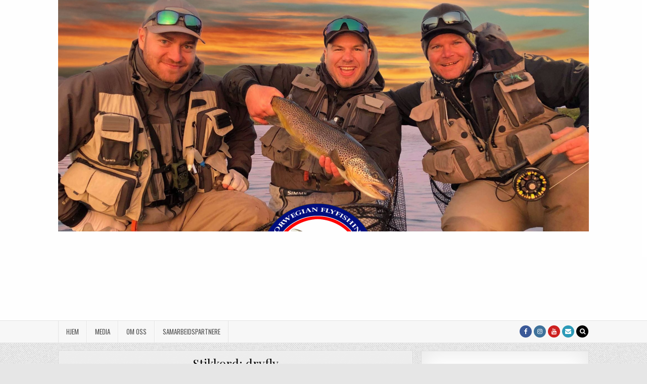

--- FILE ---
content_type: text/html; charset=UTF-8
request_url: https://www.secretriver.no/tag/dryfly
body_size: 17579
content:
<!DOCTYPE html>
<html lang="nb-NO">
<head>
<meta charset="UTF-8">
<meta name="viewport" content="width=device-width, initial-scale=1, maximum-scale=1">
<link rel="profile" href="http://gmpg.org/xfn/11">
<link rel="pingback" href="https://www.secretriver.no/xmlrpc.php">
<title>dryfly &#8211; Secretriver.no</title>
<meta name='robots' content='max-image-preview:large' />
<link rel='dns-prefetch' href='//fonts.googleapis.com' />
<link rel="alternate" type="application/rss+xml" title="Secretriver.no &raquo; strøm" href="https://www.secretriver.no/feed" />
<link rel="alternate" type="application/rss+xml" title="Secretriver.no &raquo; kommentarstrøm" href="https://www.secretriver.no/comments/feed" />
<link rel="alternate" type="application/rss+xml" title="Secretriver.no &raquo; dryfly stikkord-strøm" href="https://www.secretriver.no/tag/dryfly/feed" />
<style id='wp-img-auto-sizes-contain-inline-css' type='text/css'>
img:is([sizes=auto i],[sizes^="auto," i]){contain-intrinsic-size:3000px 1500px}
/*# sourceURL=wp-img-auto-sizes-contain-inline-css */
</style>
<style id='wp-emoji-styles-inline-css' type='text/css'>

	img.wp-smiley, img.emoji {
		display: inline !important;
		border: none !important;
		box-shadow: none !important;
		height: 1em !important;
		width: 1em !important;
		margin: 0 0.07em !important;
		vertical-align: -0.1em !important;
		background: none !important;
		padding: 0 !important;
	}
/*# sourceURL=wp-emoji-styles-inline-css */
</style>
<style id='wp-block-library-inline-css' type='text/css'>
:root{--wp-block-synced-color:#7a00df;--wp-block-synced-color--rgb:122,0,223;--wp-bound-block-color:var(--wp-block-synced-color);--wp-editor-canvas-background:#ddd;--wp-admin-theme-color:#007cba;--wp-admin-theme-color--rgb:0,124,186;--wp-admin-theme-color-darker-10:#006ba1;--wp-admin-theme-color-darker-10--rgb:0,107,160.5;--wp-admin-theme-color-darker-20:#005a87;--wp-admin-theme-color-darker-20--rgb:0,90,135;--wp-admin-border-width-focus:2px}@media (min-resolution:192dpi){:root{--wp-admin-border-width-focus:1.5px}}.wp-element-button{cursor:pointer}:root .has-very-light-gray-background-color{background-color:#eee}:root .has-very-dark-gray-background-color{background-color:#313131}:root .has-very-light-gray-color{color:#eee}:root .has-very-dark-gray-color{color:#313131}:root .has-vivid-green-cyan-to-vivid-cyan-blue-gradient-background{background:linear-gradient(135deg,#00d084,#0693e3)}:root .has-purple-crush-gradient-background{background:linear-gradient(135deg,#34e2e4,#4721fb 50%,#ab1dfe)}:root .has-hazy-dawn-gradient-background{background:linear-gradient(135deg,#faaca8,#dad0ec)}:root .has-subdued-olive-gradient-background{background:linear-gradient(135deg,#fafae1,#67a671)}:root .has-atomic-cream-gradient-background{background:linear-gradient(135deg,#fdd79a,#004a59)}:root .has-nightshade-gradient-background{background:linear-gradient(135deg,#330968,#31cdcf)}:root .has-midnight-gradient-background{background:linear-gradient(135deg,#020381,#2874fc)}:root{--wp--preset--font-size--normal:16px;--wp--preset--font-size--huge:42px}.has-regular-font-size{font-size:1em}.has-larger-font-size{font-size:2.625em}.has-normal-font-size{font-size:var(--wp--preset--font-size--normal)}.has-huge-font-size{font-size:var(--wp--preset--font-size--huge)}.has-text-align-center{text-align:center}.has-text-align-left{text-align:left}.has-text-align-right{text-align:right}.has-fit-text{white-space:nowrap!important}#end-resizable-editor-section{display:none}.aligncenter{clear:both}.items-justified-left{justify-content:flex-start}.items-justified-center{justify-content:center}.items-justified-right{justify-content:flex-end}.items-justified-space-between{justify-content:space-between}.screen-reader-text{border:0;clip-path:inset(50%);height:1px;margin:-1px;overflow:hidden;padding:0;position:absolute;width:1px;word-wrap:normal!important}.screen-reader-text:focus{background-color:#ddd;clip-path:none;color:#444;display:block;font-size:1em;height:auto;left:5px;line-height:normal;padding:15px 23px 14px;text-decoration:none;top:5px;width:auto;z-index:100000}html :where(.has-border-color){border-style:solid}html :where([style*=border-top-color]){border-top-style:solid}html :where([style*=border-right-color]){border-right-style:solid}html :where([style*=border-bottom-color]){border-bottom-style:solid}html :where([style*=border-left-color]){border-left-style:solid}html :where([style*=border-width]){border-style:solid}html :where([style*=border-top-width]){border-top-style:solid}html :where([style*=border-right-width]){border-right-style:solid}html :where([style*=border-bottom-width]){border-bottom-style:solid}html :where([style*=border-left-width]){border-left-style:solid}html :where(img[class*=wp-image-]){height:auto;max-width:100%}:where(figure){margin:0 0 1em}html :where(.is-position-sticky){--wp-admin--admin-bar--position-offset:var(--wp-admin--admin-bar--height,0px)}@media screen and (max-width:600px){html :where(.is-position-sticky){--wp-admin--admin-bar--position-offset:0px}}

/*# sourceURL=wp-block-library-inline-css */
</style><style id='wp-block-archives-inline-css' type='text/css'>
.wp-block-archives{box-sizing:border-box}.wp-block-archives-dropdown label{display:block}
/*# sourceURL=https://www.secretriver.no/wp-includes/blocks/archives/style.min.css */
</style>
<style id='wp-block-paragraph-inline-css' type='text/css'>
.is-small-text{font-size:.875em}.is-regular-text{font-size:1em}.is-large-text{font-size:2.25em}.is-larger-text{font-size:3em}.has-drop-cap:not(:focus):first-letter{float:left;font-size:8.4em;font-style:normal;font-weight:100;line-height:.68;margin:.05em .1em 0 0;text-transform:uppercase}body.rtl .has-drop-cap:not(:focus):first-letter{float:none;margin-left:.1em}p.has-drop-cap.has-background{overflow:hidden}:root :where(p.has-background){padding:1.25em 2.375em}:where(p.has-text-color:not(.has-link-color)) a{color:inherit}p.has-text-align-left[style*="writing-mode:vertical-lr"],p.has-text-align-right[style*="writing-mode:vertical-rl"]{rotate:180deg}
/*# sourceURL=https://www.secretriver.no/wp-includes/blocks/paragraph/style.min.css */
</style>
<style id='global-styles-inline-css' type='text/css'>
:root{--wp--preset--aspect-ratio--square: 1;--wp--preset--aspect-ratio--4-3: 4/3;--wp--preset--aspect-ratio--3-4: 3/4;--wp--preset--aspect-ratio--3-2: 3/2;--wp--preset--aspect-ratio--2-3: 2/3;--wp--preset--aspect-ratio--16-9: 16/9;--wp--preset--aspect-ratio--9-16: 9/16;--wp--preset--color--black: #000000;--wp--preset--color--cyan-bluish-gray: #abb8c3;--wp--preset--color--white: #ffffff;--wp--preset--color--pale-pink: #f78da7;--wp--preset--color--vivid-red: #cf2e2e;--wp--preset--color--luminous-vivid-orange: #ff6900;--wp--preset--color--luminous-vivid-amber: #fcb900;--wp--preset--color--light-green-cyan: #7bdcb5;--wp--preset--color--vivid-green-cyan: #00d084;--wp--preset--color--pale-cyan-blue: #8ed1fc;--wp--preset--color--vivid-cyan-blue: #0693e3;--wp--preset--color--vivid-purple: #9b51e0;--wp--preset--gradient--vivid-cyan-blue-to-vivid-purple: linear-gradient(135deg,rgb(6,147,227) 0%,rgb(155,81,224) 100%);--wp--preset--gradient--light-green-cyan-to-vivid-green-cyan: linear-gradient(135deg,rgb(122,220,180) 0%,rgb(0,208,130) 100%);--wp--preset--gradient--luminous-vivid-amber-to-luminous-vivid-orange: linear-gradient(135deg,rgb(252,185,0) 0%,rgb(255,105,0) 100%);--wp--preset--gradient--luminous-vivid-orange-to-vivid-red: linear-gradient(135deg,rgb(255,105,0) 0%,rgb(207,46,46) 100%);--wp--preset--gradient--very-light-gray-to-cyan-bluish-gray: linear-gradient(135deg,rgb(238,238,238) 0%,rgb(169,184,195) 100%);--wp--preset--gradient--cool-to-warm-spectrum: linear-gradient(135deg,rgb(74,234,220) 0%,rgb(151,120,209) 20%,rgb(207,42,186) 40%,rgb(238,44,130) 60%,rgb(251,105,98) 80%,rgb(254,248,76) 100%);--wp--preset--gradient--blush-light-purple: linear-gradient(135deg,rgb(255,206,236) 0%,rgb(152,150,240) 100%);--wp--preset--gradient--blush-bordeaux: linear-gradient(135deg,rgb(254,205,165) 0%,rgb(254,45,45) 50%,rgb(107,0,62) 100%);--wp--preset--gradient--luminous-dusk: linear-gradient(135deg,rgb(255,203,112) 0%,rgb(199,81,192) 50%,rgb(65,88,208) 100%);--wp--preset--gradient--pale-ocean: linear-gradient(135deg,rgb(255,245,203) 0%,rgb(182,227,212) 50%,rgb(51,167,181) 100%);--wp--preset--gradient--electric-grass: linear-gradient(135deg,rgb(202,248,128) 0%,rgb(113,206,126) 100%);--wp--preset--gradient--midnight: linear-gradient(135deg,rgb(2,3,129) 0%,rgb(40,116,252) 100%);--wp--preset--font-size--small: 13px;--wp--preset--font-size--medium: 20px;--wp--preset--font-size--large: 36px;--wp--preset--font-size--x-large: 42px;--wp--preset--spacing--20: 0.44rem;--wp--preset--spacing--30: 0.67rem;--wp--preset--spacing--40: 1rem;--wp--preset--spacing--50: 1.5rem;--wp--preset--spacing--60: 2.25rem;--wp--preset--spacing--70: 3.38rem;--wp--preset--spacing--80: 5.06rem;--wp--preset--shadow--natural: 6px 6px 9px rgba(0, 0, 0, 0.2);--wp--preset--shadow--deep: 12px 12px 50px rgba(0, 0, 0, 0.4);--wp--preset--shadow--sharp: 6px 6px 0px rgba(0, 0, 0, 0.2);--wp--preset--shadow--outlined: 6px 6px 0px -3px rgb(255, 255, 255), 6px 6px rgb(0, 0, 0);--wp--preset--shadow--crisp: 6px 6px 0px rgb(0, 0, 0);}:where(.is-layout-flex){gap: 0.5em;}:where(.is-layout-grid){gap: 0.5em;}body .is-layout-flex{display: flex;}.is-layout-flex{flex-wrap: wrap;align-items: center;}.is-layout-flex > :is(*, div){margin: 0;}body .is-layout-grid{display: grid;}.is-layout-grid > :is(*, div){margin: 0;}:where(.wp-block-columns.is-layout-flex){gap: 2em;}:where(.wp-block-columns.is-layout-grid){gap: 2em;}:where(.wp-block-post-template.is-layout-flex){gap: 1.25em;}:where(.wp-block-post-template.is-layout-grid){gap: 1.25em;}.has-black-color{color: var(--wp--preset--color--black) !important;}.has-cyan-bluish-gray-color{color: var(--wp--preset--color--cyan-bluish-gray) !important;}.has-white-color{color: var(--wp--preset--color--white) !important;}.has-pale-pink-color{color: var(--wp--preset--color--pale-pink) !important;}.has-vivid-red-color{color: var(--wp--preset--color--vivid-red) !important;}.has-luminous-vivid-orange-color{color: var(--wp--preset--color--luminous-vivid-orange) !important;}.has-luminous-vivid-amber-color{color: var(--wp--preset--color--luminous-vivid-amber) !important;}.has-light-green-cyan-color{color: var(--wp--preset--color--light-green-cyan) !important;}.has-vivid-green-cyan-color{color: var(--wp--preset--color--vivid-green-cyan) !important;}.has-pale-cyan-blue-color{color: var(--wp--preset--color--pale-cyan-blue) !important;}.has-vivid-cyan-blue-color{color: var(--wp--preset--color--vivid-cyan-blue) !important;}.has-vivid-purple-color{color: var(--wp--preset--color--vivid-purple) !important;}.has-black-background-color{background-color: var(--wp--preset--color--black) !important;}.has-cyan-bluish-gray-background-color{background-color: var(--wp--preset--color--cyan-bluish-gray) !important;}.has-white-background-color{background-color: var(--wp--preset--color--white) !important;}.has-pale-pink-background-color{background-color: var(--wp--preset--color--pale-pink) !important;}.has-vivid-red-background-color{background-color: var(--wp--preset--color--vivid-red) !important;}.has-luminous-vivid-orange-background-color{background-color: var(--wp--preset--color--luminous-vivid-orange) !important;}.has-luminous-vivid-amber-background-color{background-color: var(--wp--preset--color--luminous-vivid-amber) !important;}.has-light-green-cyan-background-color{background-color: var(--wp--preset--color--light-green-cyan) !important;}.has-vivid-green-cyan-background-color{background-color: var(--wp--preset--color--vivid-green-cyan) !important;}.has-pale-cyan-blue-background-color{background-color: var(--wp--preset--color--pale-cyan-blue) !important;}.has-vivid-cyan-blue-background-color{background-color: var(--wp--preset--color--vivid-cyan-blue) !important;}.has-vivid-purple-background-color{background-color: var(--wp--preset--color--vivid-purple) !important;}.has-black-border-color{border-color: var(--wp--preset--color--black) !important;}.has-cyan-bluish-gray-border-color{border-color: var(--wp--preset--color--cyan-bluish-gray) !important;}.has-white-border-color{border-color: var(--wp--preset--color--white) !important;}.has-pale-pink-border-color{border-color: var(--wp--preset--color--pale-pink) !important;}.has-vivid-red-border-color{border-color: var(--wp--preset--color--vivid-red) !important;}.has-luminous-vivid-orange-border-color{border-color: var(--wp--preset--color--luminous-vivid-orange) !important;}.has-luminous-vivid-amber-border-color{border-color: var(--wp--preset--color--luminous-vivid-amber) !important;}.has-light-green-cyan-border-color{border-color: var(--wp--preset--color--light-green-cyan) !important;}.has-vivid-green-cyan-border-color{border-color: var(--wp--preset--color--vivid-green-cyan) !important;}.has-pale-cyan-blue-border-color{border-color: var(--wp--preset--color--pale-cyan-blue) !important;}.has-vivid-cyan-blue-border-color{border-color: var(--wp--preset--color--vivid-cyan-blue) !important;}.has-vivid-purple-border-color{border-color: var(--wp--preset--color--vivid-purple) !important;}.has-vivid-cyan-blue-to-vivid-purple-gradient-background{background: var(--wp--preset--gradient--vivid-cyan-blue-to-vivid-purple) !important;}.has-light-green-cyan-to-vivid-green-cyan-gradient-background{background: var(--wp--preset--gradient--light-green-cyan-to-vivid-green-cyan) !important;}.has-luminous-vivid-amber-to-luminous-vivid-orange-gradient-background{background: var(--wp--preset--gradient--luminous-vivid-amber-to-luminous-vivid-orange) !important;}.has-luminous-vivid-orange-to-vivid-red-gradient-background{background: var(--wp--preset--gradient--luminous-vivid-orange-to-vivid-red) !important;}.has-very-light-gray-to-cyan-bluish-gray-gradient-background{background: var(--wp--preset--gradient--very-light-gray-to-cyan-bluish-gray) !important;}.has-cool-to-warm-spectrum-gradient-background{background: var(--wp--preset--gradient--cool-to-warm-spectrum) !important;}.has-blush-light-purple-gradient-background{background: var(--wp--preset--gradient--blush-light-purple) !important;}.has-blush-bordeaux-gradient-background{background: var(--wp--preset--gradient--blush-bordeaux) !important;}.has-luminous-dusk-gradient-background{background: var(--wp--preset--gradient--luminous-dusk) !important;}.has-pale-ocean-gradient-background{background: var(--wp--preset--gradient--pale-ocean) !important;}.has-electric-grass-gradient-background{background: var(--wp--preset--gradient--electric-grass) !important;}.has-midnight-gradient-background{background: var(--wp--preset--gradient--midnight) !important;}.has-small-font-size{font-size: var(--wp--preset--font-size--small) !important;}.has-medium-font-size{font-size: var(--wp--preset--font-size--medium) !important;}.has-large-font-size{font-size: var(--wp--preset--font-size--large) !important;}.has-x-large-font-size{font-size: var(--wp--preset--font-size--x-large) !important;}
/*# sourceURL=global-styles-inline-css */
</style>

<style id='classic-theme-styles-inline-css' type='text/css'>
/*! This file is auto-generated */
.wp-block-button__link{color:#fff;background-color:#32373c;border-radius:9999px;box-shadow:none;text-decoration:none;padding:calc(.667em + 2px) calc(1.333em + 2px);font-size:1.125em}.wp-block-file__button{background:#32373c;color:#fff;text-decoration:none}
/*# sourceURL=/wp-includes/css/classic-themes.min.css */
</style>
<link rel='stylesheet' id='ccchildpagescss-css' href='https://usercontent.one/wp/www.secretriver.no/wp-content/plugins/cc-child-pages/includes/css/styles.css?ver=1.43' type='text/css' media='all' />
<link rel='stylesheet' id='ccchildpagesskincss-css' href='https://usercontent.one/wp/www.secretriver.no/wp-content/plugins/cc-child-pages/includes/css/skins.css?ver=1.43' type='text/css' media='all' />
<link rel='stylesheet' id='SFSIPLUSmainCss-css' href='https://usercontent.one/wp/www.secretriver.no/wp-content/plugins/ultimate-social-media-plus/css/sfsi-style.css?ver=3.7.1' type='text/css' media='all' />
<link rel='stylesheet' id='bigger-picture-css' href='https://usercontent.one/wp/www.secretriver.no/wp-content/plugins/youtube-channel/assets/lib/bigger-picture/css/bigger-picture.min.css?ver=3.25.2' type='text/css' media='all' />
<link rel='stylesheet' id='youtube-channel-css' href='https://usercontent.one/wp/www.secretriver.no/wp-content/plugins/youtube-channel/assets/css/youtube-channel.min.css?ver=3.25.2' type='text/css' media='all' />
<link rel='stylesheet' id='greatwp-maincss-css' href='https://usercontent.one/wp/www.secretriver.no/wp-content/themes/greatwp/style.css' type='text/css' media='all' />
<link rel='stylesheet' id='font-awesome-css' href='https://usercontent.one/wp/www.secretriver.no/wp-content/themes/greatwp/assets/css/font-awesome.min.css' type='text/css' media='all' />
<link rel='stylesheet' id='greatwp-webfont-css' href='//fonts.googleapis.com/css?family=Playfair+Display:400,400i,700,700i|Domine:400,700|Oswald:400,700&#038;display=swap' type='text/css' media='all' />
<link rel='stylesheet' id='slb_core-css' href='https://usercontent.one/wp/www.secretriver.no/wp-content/plugins/simple-lightbox/client/css/app.css?ver=2.9.4' type='text/css' media='all' />
<script type="text/javascript" src="https://www.secretriver.no/wp-includes/js/jquery/jquery.min.js?ver=3.7.1" id="jquery-core-js"></script>
<script type="text/javascript" src="https://www.secretriver.no/wp-includes/js/jquery/jquery-migrate.min.js?ver=3.4.1" id="jquery-migrate-js"></script>
<link rel="https://api.w.org/" href="https://www.secretriver.no/wp-json/" /><link rel="alternate" title="JSON" type="application/json" href="https://www.secretriver.no/wp-json/wp/v2/tags/55" /><link rel="EditURI" type="application/rsd+xml" title="RSD" href="https://www.secretriver.no/xmlrpc.php?rsd" />
<meta name="generator" content="WordPress 6.9" />
<link rel='stylesheet' type='text/css' media='all' href='https://www.secretriver.no?action=display_custom_css_code' ><style>[class*=" icon-oc-"],[class^=icon-oc-]{speak:none;font-style:normal;font-weight:400;font-variant:normal;text-transform:none;line-height:1;-webkit-font-smoothing:antialiased;-moz-osx-font-smoothing:grayscale}.icon-oc-one-com-white-32px-fill:before{content:"901"}.icon-oc-one-com:before{content:"900"}#one-com-icon,.toplevel_page_onecom-wp .wp-menu-image{speak:none;display:flex;align-items:center;justify-content:center;text-transform:none;line-height:1;-webkit-font-smoothing:antialiased;-moz-osx-font-smoothing:grayscale}.onecom-wp-admin-bar-item>a,.toplevel_page_onecom-wp>.wp-menu-name{font-size:16px;font-weight:400;line-height:1}.toplevel_page_onecom-wp>.wp-menu-name img{width:69px;height:9px;}.wp-submenu-wrap.wp-submenu>.wp-submenu-head>img{width:88px;height:auto}.onecom-wp-admin-bar-item>a img{height:7px!important}.onecom-wp-admin-bar-item>a img,.toplevel_page_onecom-wp>.wp-menu-name img{opacity:.8}.onecom-wp-admin-bar-item.hover>a img,.toplevel_page_onecom-wp.wp-has-current-submenu>.wp-menu-name img,li.opensub>a.toplevel_page_onecom-wp>.wp-menu-name img{opacity:1}#one-com-icon:before,.onecom-wp-admin-bar-item>a:before,.toplevel_page_onecom-wp>.wp-menu-image:before{content:'';position:static!important;background-color:rgba(240,245,250,.4);border-radius:102px;width:18px;height:18px;padding:0!important}.onecom-wp-admin-bar-item>a:before{width:14px;height:14px}.onecom-wp-admin-bar-item.hover>a:before,.toplevel_page_onecom-wp.opensub>a>.wp-menu-image:before,.toplevel_page_onecom-wp.wp-has-current-submenu>.wp-menu-image:before{background-color:#76b82a}.onecom-wp-admin-bar-item>a{display:inline-flex!important;align-items:center;justify-content:center}#one-com-logo-wrapper{font-size:4em}#one-com-icon{vertical-align:middle}.imagify-welcome{display:none !important;}</style>	<script>
		window.addEventListener("sfsi_plus_functions_loaded", function() {
			var body = document.getElementsByTagName('body')[0];
			// console.log(body);
			body.classList.add("sfsi_plus_3.53");
		})
		// window.addEventListener('sfsi_plus_functions_loaded',function(e) {
		// 	jQuery("body").addClass("sfsi_plus_3.53")
		// });
		jQuery(document).ready(function(e) {
			jQuery("body").addClass("sfsi_plus_3.53")
		});

		function sfsi_plus_processfurther(ref) {
			var feed_id = '[base64]';
			var feedtype = 8;
			var email = jQuery(ref).find('input[name="email"]').val();
			var filter = /^(([^<>()[\]\\.,;:\s@\"]+(\.[^<>()[\]\\.,;:\s@\"]+)*)|(\".+\"))@((\[[0-9]{1,3}\.[0-9]{1,3}\.[0-9]{1,3}\.[0-9]{1,3}\])|(([a-zA-Z\-0-9]+\.)+[a-zA-Z]{2,}))$/;
			if ((email != "Enter your email") && (filter.test(email))) {
				if (feedtype == "8") {
					var url = "https://api.follow.it/subscription-form/" + feed_id + "/" + feedtype;
					window.open(url, "popupwindow", "scrollbars=yes,width=1080,height=760");
					return true;
				}
			} else {
				alert("Please enter email address");
				jQuery(ref).find('input[name="email"]').focus();
				return false;
			}
		}
	</script>
	<style>
		.sfsi_plus_subscribe_Popinner {
			width: 100% !important;
			height: auto !important;
			border: 1px solid #b5b5b5 !important;
			padding: 18px 0px !important;
			background-color: #ffffff !important;
		}

		.sfsi_plus_subscribe_Popinner form {
			margin: 0 20px !important;
		}

		.sfsi_plus_subscribe_Popinner h5 {
			font-family: Helvetica,Arial,sans-serif !important;

			font-weight: bold !important;
			color: #000000 !important;
			font-size: 16px !important;
			text-align: center !important;
			margin: 0 0 10px !important;
			padding: 0 !important;
		}

		.sfsi_plus_subscription_form_field {
			margin: 5px 0 !important;
			width: 100% !important;
			display: inline-flex;
			display: -webkit-inline-flex;
		}

		.sfsi_plus_subscription_form_field input {
			width: 100% !important;
			padding: 10px 0px !important;
		}

		.sfsi_plus_subscribe_Popinner input[type=email] {
			font-family: Helvetica,Arial,sans-serif !important;

			font-style: normal !important;
			color:  !important;
			font-size: 14px !important;
			text-align: center !important;
		}

		.sfsi_plus_subscribe_Popinner input[type=email]::-webkit-input-placeholder {
			font-family: Helvetica,Arial,sans-serif !important;

			font-style: normal !important;
			color:  !important;
			font-size: 14px !important;
			text-align: center !important;
		}

		.sfsi_plus_subscribe_Popinner input[type=email]:-moz-placeholder {
			/* Firefox 18- */
			font-family: Helvetica,Arial,sans-serif !important;

			font-style: normal !important;
			color:  !important;
			font-size: 14px !important;
			text-align: center !important;
		}

		.sfsi_plus_subscribe_Popinner input[type=email]::-moz-placeholder {
			/* Firefox 19+ */
			font-family: Helvetica,Arial,sans-serif !important;

			font-style: normal !important;
			color:  !important;
			font-size: 14px !important;
			text-align: center !important;
		}

		.sfsi_plus_subscribe_Popinner input[type=email]:-ms-input-placeholder {
			font-family: Helvetica,Arial,sans-serif !important;

			font-style: normal !important;
			color:  !important;
			font-size: 14px !important;
			text-align: center !important;
		}

		.sfsi_plus_subscribe_Popinner input[type=submit] {
			font-family: Helvetica,Arial,sans-serif !important;

			font-weight: bold !important;
			color: #000000 !important;
			font-size: 16px !important;
			text-align: center !important;
			background-color: #dedede !important;
		}
	</style>
	<meta name="follow.[base64]" content="Z7ydNyc0GQS7vFYsp1B0"/><meta name="google-site-verification" content="62nja2TW_khBlz1UKZ8RxACzpWdvJ46LXgmtQtzwaAU" /><meta name="google-site-verification" content="F6WH-DUzQH8SGdiJpdDxO8M-cq8v8FAIac9ZgKAfHR8" /><style type="text/css" id="custom-background-css">
body.custom-background { background-image: url("https://usercontent.one/wp/www.secretriver.no/wp-content/themes/greatwp/assets/images/background.png"); background-position: left top; background-size: auto; background-repeat: repeat; background-attachment: fixed; }
</style>
	<link rel="icon" href="https://usercontent.one/wp/www.secretriver.no/wp-content/uploads/2022/08/cropped-img_1338-32x32.jpg" sizes="32x32" />
<link rel="icon" href="https://usercontent.one/wp/www.secretriver.no/wp-content/uploads/2022/08/cropped-img_1338-192x192.jpg" sizes="192x192" />
<link rel="apple-touch-icon" href="https://usercontent.one/wp/www.secretriver.no/wp-content/uploads/2022/08/cropped-img_1338-180x180.jpg" />
<meta name="msapplication-TileImage" content="https://usercontent.one/wp/www.secretriver.no/wp-content/uploads/2022/08/cropped-img_1338-270x270.jpg" />
<meta data-pso-pv="1.2.1" data-pso-pt="archive" data-pso-th="fa78e517849e1689b488bcb0bd9a60b0"><script pagespeed_no_defer="" data-pso-version="20170403_083938">window.dynamicgoogletags={config:[]};dynamicgoogletags.config=["ca-pub-1514336966436969",null,[],null,null,null,null,null,null,null,null,null,0.001,"http://www.secretriver.no"];(function(){var h=this,l=function(a){var b=typeof a;if("object"==b)if(a){if(a instanceof Array)return"array";if(a instanceof Object)return b;var c=Object.prototype.toString.call(a);if("[object Window]"==c)return"object";if("[object Array]"==c||"number"==typeof a.length&&"undefined"!=typeof a.splice&&"undefined"!=typeof a.propertyIsEnumerable&&!a.propertyIsEnumerable("splice"))return"array";if("[object Function]"==c||"undefined"!=typeof a.call&&"undefined"!=typeof a.propertyIsEnumerable&&!a.propertyIsEnumerable("call"))return"function"}else return"null";
else if("function"==b&&"undefined"==typeof a.call)return"object";return b};var m=String.prototype.trim?function(a){return a.trim()}:function(a){return a.replace(/^[\s\xa0]+|[\s\xa0]+$/g,"")},p=function(a,b){return a<b?-1:a>b?1:0};var aa=Array.prototype.forEach?function(a,b,c){Array.prototype.forEach.call(a,b,c)}:function(a,b,c){for(var d=a.length,f="string"==typeof a?a.split(""):a,e=0;e<d;e++)e in f&&b.call(c,f[e],e,a)};var q=function(a){q[" "](a);return a};q[" "]=function(){};var ca=function(a,b){var c=ba;Object.prototype.hasOwnProperty.call(c,a)||(c[a]=b(a))};var r;a:{var t=h.navigator;if(t){var u=t.userAgent;if(u){r=u;break a}}r=""};var da=-1!=r.indexOf("Opera"),v=-1!=r.indexOf("Trident")||-1!=r.indexOf("MSIE"),ea=-1!=r.indexOf("Edge"),w=-1!=r.indexOf("Gecko")&&!(-1!=r.toLowerCase().indexOf("webkit")&&-1==r.indexOf("Edge"))&&!(-1!=r.indexOf("Trident")||-1!=r.indexOf("MSIE"))&&-1==r.indexOf("Edge"),fa=-1!=r.toLowerCase().indexOf("webkit")&&-1==r.indexOf("Edge"),x=function(){var a=h.document;return a?a.documentMode:void 0},y;
a:{var z="",A=function(){var a=r;if(w)return/rv\:([^\);]+)(\)|;)/.exec(a);if(ea)return/Edge\/([\d\.]+)/.exec(a);if(v)return/\b(?:MSIE|rv)[: ]([^\);]+)(\)|;)/.exec(a);if(fa)return/WebKit\/(\S+)/.exec(a);if(da)return/(?:Version)[ \/]?(\S+)/.exec(a)}();A&&(z=A?A[1]:"");if(v){var B=x();if(null!=B&&B>parseFloat(z)){y=String(B);break a}}y=z}
var C=y,ba={},D=function(a){ca(a,function(){for(var b=0,c=m(String(C)).split("."),d=m(String(a)).split("."),f=Math.max(c.length,d.length),e=0;0==b&&e<f;e++){var g=c[e]||"",k=d[e]||"";do{g=/(\d*)(\D*)(.*)/.exec(g)||["","","",""];k=/(\d*)(\D*)(.*)/.exec(k)||["","","",""];if(0==g[0].length&&0==k[0].length)break;b=p(0==g[1].length?0:parseInt(g[1],10),0==k[1].length?0:parseInt(k[1],10))||p(0==g[2].length,0==k[2].length)||p(g[2],k[2]);g=g[3];k=k[3]}while(0==b)}return 0<=b})},E;var F=h.document;
E=F&&v?x()||("CSS1Compat"==F.compatMode?parseInt(C,10):5):void 0;var G=function(){},ga="function"==typeof Uint8Array,I=[],J=function(a,b){if(b<a.l){b+=a.j;var c=a.a[b];return c===I?a.a[b]=[]:c}c=a.f[b];return c===I?a.f[b]=[]:c},K=function(a){if(a.m)for(var b in a.m){var c=a.m[b];if("array"==l(c))for(var d=0;d<c.length;d++)c[d]&&K(c[d]);else c&&K(c)}};G.prototype.toString=function(){K(this);return this.a.toString()};var L=function(a,b){this.events=[];this.D=b||h;var c=null;b&&(b.google_js_reporting_queue=b.google_js_reporting_queue||[],this.events=b.google_js_reporting_queue,c=b.google_measure_js_timing);this.o=null!=c?c:Math.random()<a};L.prototype.disable=function(){aa(this.events,this.A,this);this.events.length=0;this.o=!1};L.prototype.A=function(a){var b=this.D.performance;a&&b&&b.clearMarks&&(b.clearMarks("goog_"+a.uniqueId+"_start"),b.clearMarks("goog_"+a.uniqueId+"_end"))};var ha=function(){var a=!1;try{var b=Object.defineProperty({},"passive",{get:function(){a=!0}});h.addEventListener("test",null,b)}catch(c){}return a}();var N=function(){var a=M;try{var b;if(b=!!a&&null!=a.location.href)a:{try{q(a.foo);b=!0;break a}catch(c){}b=!1}return b}catch(c){return!1}},O=function(a,b){for(var c in a)Object.prototype.hasOwnProperty.call(a,c)&&b.call(void 0,a[c],c,a)};var P=function(a,b,c,d,f){this.s=c||4E3;this.b=a||"&";this.v=b||",$";this.g=void 0!==d?d:"trn";this.J=f||null;this.u=!1;this.i={};this.F=0;this.c=[]},ja=function(a,b,c,d){b=b+"//"+c+d;var f=ia(a)-d.length-0;if(0>f)return"";a.c.sort(function(a,b){return a-b});d=null;c="";for(var e=0;e<a.c.length;e++)for(var g=a.c[e],k=a.i[g],H=0;H<k.length;H++){if(!f){d=null==d?g:d;break}var n=Q(k[H],a.b,a.v);if(n){n=c+n;if(f>=n.length){f-=n.length;b+=n;c=a.b;break}else a.u&&(c=f,n[c-1]==a.b&&--c,b+=n.substr(0,c),
c=a.b,f=0);d=null==d?g:d}}e="";a.g&&null!=d&&(e=c+a.g+"="+(a.J||d));return b+e+""},ia=function(a){if(!a.g)return a.s;var b=1,c;for(c in a.i)b=c.length>b?c.length:b;return a.s-a.g.length-b-a.b.length-1},Q=function(a,b,c,d,f){var e=[];O(a,function(a,k){(a=R(a,b,c,d,f))&&e.push(k+"="+a)});return e.join(b)},R=function(a,b,c,d,f){if(null==a)return"";b=b||"&";c=c||",$";"string"==typeof c&&(c=c.split(""));if(a instanceof Array){if(d=d||0,d<c.length){for(var e=[],g=0;g<a.length;g++)e.push(R(a[g],b,c,d+1,
f));return e.join(c[d])}}else if("object"==typeof a)return f=f||0,2>f?encodeURIComponent(Q(a,b,c,d,f+1)):"...";return encodeURIComponent(String(a))};var ma=function(a,b){var c=ka;if(c.I<(b||c.B))try{var d;a instanceof P?d=a:(d=new P,O(a,function(a,b){var c=d,e=c.F++,f={};f[b]=a;a=[f];c.c.push(e);c.i[e]=a}));var f=ja(d,c.H,c.C,c.G+"pso_unknown&");f&&la(f)}catch(e){}},la=function(a){h.google_image_requests||(h.google_image_requests=[]);var b=h.document.createElement("img");b.src=a;h.google_image_requests.push(b)};var S;if(!(S=!w&&!v)){var T;if(T=v)T=9<=Number(E);S=T}S||w&&D("1.9.1");v&&D("9");var na=document,oa=window;var pa=!!window.google_async_iframe_id,M=pa&&window.parent||window;var ka,U;if(pa&&!N()){var V="."+na.domain;try{for(;2<V.split(".").length&&!N();)na.domain=V=V.substr(V.indexOf(".")+1),M=window.parent}catch(a){}N()||(M=window)}U=M;var W=new L(1,U);ka=new function(){this.H="http:"===oa.location.protocol?"http:":"https:";this.C="pagead2.googlesyndication.com";this.G="/pagead/gen_204?id=";this.B=.01;this.I=Math.random()};
if("complete"==U.document.readyState)U.google_measure_js_timing||W.disable();else if(W.o){var qa=function(){U.google_measure_js_timing||W.disable()};U.addEventListener?U.addEventListener("load",qa,ha?void 0:!1):U.attachEvent&&U.attachEvent("onload",qa)};var ra=function(){this.document=document},X=function(a,b,c){a=a.document.getElementsByTagName(b);for(b=0;b<a.length;++b)if(a[b].hasAttribute(c))return a[b].getAttribute(c);return null};var sa=function(){var a=window;return a.dynamicgoogletags=a.dynamicgoogletags||{}};var Y=function(a){var b=a;a=ta;this.m=null;b||(b=[]);this.j=-1;this.a=b;a:{if(this.a.length){var b=this.a.length-1,c=this.a[b];if(c&&"object"==typeof c&&"array"!=l(c)&&!(ga&&c instanceof Uint8Array)){this.l=b-this.j;this.f=c;break a}}this.l=Number.MAX_VALUE}if(a)for(b=0;b<a.length;b++)c=a[b],c<this.l?(c+=this.j,this.a[c]=this.a[c]||I):this.f[c]=this.f[c]||I};
(function(){function a(){}a.prototype=G.prototype;Y.L=G.prototype;Y.prototype=new a;Y.K=function(a,c,d){for(var b=Array(arguments.length-2),e=2;e<arguments.length;e++)b[e-2]=arguments[e];return G.prototype[c].apply(a,b)}})();var ta=[3];var ua=function(){var a=sa().config;if(a){var b=new ra,a=new Y(a),c;c=J(a,13);if(c=null==c?c:+c){var d={};d.wpc=J(a,1);d.sv=X(b,"script","data-pso-version");d.tn=X(b,"meta","data-pso-pt");d.th=X(b,"meta","data-pso-th");d.w=0<window.innerWidth?window.innerWidth:null;d.h=0<window.innerHeight?window.innerHeight:null;ma(d,c)}}sa().loaded=!0};var Z=window;Z.addEventListener?Z.addEventListener("load",ua,!1):Z.attachEvent&&Z.attachEvent("onload",ua);})();
</script></head>

<body class="archive tag tag-dryfly tag-55 custom-background wp-custom-logo wp-theme-greatwp greatwp-animated greatwp-fadein sfsi_plus_actvite_theme_flat greatwp-group-blog" id="greatwp-site-body" itemscope="itemscope" itemtype="http://schema.org/WebPage">
<a class="skip-link screen-reader-text" href="#greatwp-posts-wrapper">Skip to content</a>


<div class="greatwp-container" id="greatwp-header" itemscope="itemscope" itemtype="http://schema.org/WPHeader" role="banner">
<div class="greatwp-head-content clearfix" id="greatwp-head-content">

<div class="greatwp-outer-wrapper">

<div class="greatwp-header-image clearfix">
<a href="https://www.secretriver.no/" rel="home" class="greatwp-header-img-link">
    <img src="https://usercontent.one/wp/www.secretriver.no/wp-content/uploads/2023/06/cropped-Bilde-island-redigert.png" width="1050" height="634" alt="" class="greatwp-header-img"/>
</a>
</div>


</div>

</div><!--/#greatwp-head-content -->
</div><!--/#greatwp-header -->

<div class="greatwp-container greatwp-primary-menu-container clearfix">
<div class="greatwp-primary-menu-container-inside clearfix">
<nav class="greatwp-nav-primary" id="greatwp-primary-navigation" itemscope="itemscope" itemtype="http://schema.org/SiteNavigationElement" role="navigation" aria-label="Hovedmeny">
<div class="greatwp-outer-wrapper">
<button class="greatwp-primary-responsive-menu-icon" aria-controls="greatwp-menu-primary-navigation" aria-expanded="false">Menu</button>
<ul id="greatwp-menu-primary-navigation" class="greatwp-primary-nav-menu greatwp-menu-primary"><li ><a href="https://www.secretriver.no/">Hjem</a></li><li class="page_item page-item-83"><a href="https://www.secretriver.no/media">Media</a></li><li class="page_item page-item-7"><a href="https://www.secretriver.no/om-oss">Om oss</a></li><li class="page_item page-item-9"><a href="https://www.secretriver.no/samarbeidspartnere">Samarbeidspartnere</a></li></ul>
<div class='greatwp-top-social-icons'>
                    <a href="https://www.facebook.com/SecretRiver.no/" target="_blank" class="greatwp-social-icon-facebook" title="Facebook"><i class="fa fa-facebook" aria-hidden="true"></i></a>                            <a href="http://www.instagram.com/secretriver.no/" target="_blank" class="greatwp-social-icon-instagram" title="Instagram"><i class="fa fa-instagram" aria-hidden="true"></i></a>                    <a href="https://www.youtube.com/@secretriver2942/videos" target="_blank" class="greatwp-social-icon-youtube" title="Yputube"><i class="fa fa-youtube" aria-hidden="true"></i></a>                                                                                                <a href="mailto:post@secretriver.no" class="greatwp-social-icon-email" title="Send oss en e-post"><i class="fa fa-envelope" aria-hidden="true"></i></a>        <a href="#" title="Søk" class="greatwp-social-icon-search"><i class="fa fa-search"></i></a>
</div>

</div>
</nav>
</div>
</div>

<div id="greatwp-search-overlay-wrap" class="greatwp-search-overlay">
  <button class="greatwp-search-closebtn" aria-label="Lukk søket" title="Lukk søket">&#xD7;</button>
  <div class="greatwp-search-overlay-content">
    
<form role="search" method="get" class="greatwp-search-form" action="https://www.secretriver.no/">
<label>
    <span class="screen-reader-text">Let etter:</span>
    <input type="search" class="greatwp-search-field" placeholder="Søk &hellip;" value="" name="s" />
</label>
<input type="submit" class="greatwp-search-submit" value="Søk" />
</form>  </div>
</div>

<div class="greatwp-outer-wrapper">


</div>

<div class="greatwp-outer-wrapper">

<div class="greatwp-container clearfix" id="greatwp-wrapper">
<div class="greatwp-content-wrapper clearfix" id="greatwp-content-wrapper">
<div class="greatwp-main-wrapper clearfix" id="greatwp-main-wrapper" itemscope="itemscope" itemtype="http://schema.org/Blog" role="main">
<div class="theiaStickySidebar">
<div class="greatwp-main-wrapper-inside clearfix">




<div class="greatwp-posts-wrapper" id="greatwp-posts-wrapper">

<div class="greatwp-posts greatwp-box">

<header class="page-header">
<div class="page-header-inside">
<h1 class="page-title">Stikkord: <span>dryfly</span></h1></div>
</header>

<div class="greatwp-posts-content">


    <div class="greatwp-posts-container">
        
        
<div id="post-1437" class="greatwp-fp05-post">

            <div class="greatwp-fp05-post-thumbnail">
        <a href="https://www.secretriver.no/2020/05/andre-sitt-harete-mal-for-sommeren.html" title="Permanent lenke til André sitt hårete mål for sommeren!!" class="greatwp-fp05-post-thumbnail-link"><img width="407" height="360" src="https://usercontent.one/wp/www.secretriver.no/wp-content/uploads/2018/12/B8F601BF-522A-4C7F-A047-2AB61AA51C90.jpeg" class="greatwp-fp05-post-thumbnail-img wp-post-image" alt="" decoding="async" fetchpriority="high" srcset="https://usercontent.one/wp/www.secretriver.no/wp-content/uploads/2018/12/B8F601BF-522A-4C7F-A047-2AB61AA51C90.jpeg 2579w, https://usercontent.one/wp/www.secretriver.no/wp-content/uploads/2018/12/B8F601BF-522A-4C7F-A047-2AB61AA51C90-300x265.jpeg 300w, https://usercontent.one/wp/www.secretriver.no/wp-content/uploads/2018/12/B8F601BF-522A-4C7F-A047-2AB61AA51C90-768x679.jpeg 768w, https://usercontent.one/wp/www.secretriver.no/wp-content/uploads/2018/12/B8F601BF-522A-4C7F-A047-2AB61AA51C90-1024x906.jpeg 1024w" sizes="(max-width: 407px) 100vw, 407px" /></a>
    </div>
        
    <div class="greatwp-fp05-post-details">    
    <div class="greatwp-fp05-post-categories"><span class="screen-reader-text">Publisert under </span><a href="https://www.secretriver.no/category/fluefiske" rel="category tag">Fluefiske</a></div>
    <h3 class="greatwp-fp05-post-title"><a href="https://www.secretriver.no/2020/05/andre-sitt-harete-mal-for-sommeren.html" rel="bookmark">André sitt hårete mål for sommeren!!</a></h3>
            <div class="greatwp-fp05-post-footer">
        <span class="greatwp-fp05-post-date greatwp-fp05-post-meta"><span class="screen-reader-text">Published Date: </span>6 mai, 2020</span>        <span class="greatwp-fp05-post-comment greatwp-fp05-post-meta"><a href="https://www.secretriver.no/2020/05/andre-sitt-harete-mal-for-sommeren.html#comments">1 kommentar<span class="screen-reader-text"> til André sitt hårete mål for sommeren!!</span></a></span>
        </div>
    
    <div class="greatwp-fp05-post-snippet"><p>Etter mye om og men så har jeg besluttet å sette meg noen hårete mål for sommeren. Jeg skal holde meg unna alt av småfisk og satse på å lure kongen og dronninga i elvene. Mine mål er følgende: 1. Snittvekt over 1kg for ørret 2. 2 kilos ørret ila&#8230;.</p>
</div>
    <div class='greatwp-fp05-post-read-more'><a href="https://www.secretriver.no/2020/05/andre-sitt-harete-mal-for-sommeren.html"><span class="greatwp-read-more-text">Les mer...<span class="screen-reader-text"> André sitt hårete mål for sommeren!!</span></span></a></div>
        </div>
</div>
    
        
<div id="post-1406" class="greatwp-fp05-post">

            <div class="greatwp-fp05-post-thumbnail">
        <a href="https://www.secretriver.no/2019/07/island-i-nydelig-vaer.html" title="Permanent lenke til Island i nydelig vær" class="greatwp-fp05-post-thumbnail-link"><img width="480" height="360" src="https://usercontent.one/wp/www.secretriver.no/wp-content/uploads/2019/07/img_4451.jpg" class="greatwp-fp05-post-thumbnail-img wp-post-image" alt="" decoding="async" srcset="https://usercontent.one/wp/www.secretriver.no/wp-content/uploads/2019/07/img_4451.jpg 4032w, https://usercontent.one/wp/www.secretriver.no/wp-content/uploads/2019/07/img_4451-300x225.jpg 300w, https://usercontent.one/wp/www.secretriver.no/wp-content/uploads/2019/07/img_4451-768x576.jpg 768w, https://usercontent.one/wp/www.secretriver.no/wp-content/uploads/2019/07/img_4451-1024x768.jpg 1024w" sizes="(max-width: 480px) 100vw, 480px" /></a>
    </div>
        
    <div class="greatwp-fp05-post-details">    
    <div class="greatwp-fp05-post-categories"><span class="screen-reader-text">Publisert under </span><a href="https://www.secretriver.no/category/fluefiske" rel="category tag">Fluefiske</a></div>
    <h3 class="greatwp-fp05-post-title"><a href="https://www.secretriver.no/2019/07/island-i-nydelig-vaer.html" rel="bookmark">Island i nydelig vær</a></h3>
            <div class="greatwp-fp05-post-footer">
        <span class="greatwp-fp05-post-date greatwp-fp05-post-meta"><span class="screen-reader-text">Published Date: </span>13 juli, 2019</span>        <span class="greatwp-fp05-post-comment greatwp-fp05-post-meta"><a href="https://www.secretriver.no/2019/07/island-i-nydelig-vaer.html#respond">Leave a Comment<span class="screen-reader-text"> on Island i nydelig vær</span></a></span>
        </div>
    
    <div class="greatwp-fp05-post-snippet"><p>Vi kan ikke klage på været eller dårlig fiske så langt på turen. Vi har tatt flere flotte fisk og fått mye bra filmmateriale. Gled dere til filmen som kommer til vinteren.</p>
</div>
    <div class='greatwp-fp05-post-read-more'><a href="https://www.secretriver.no/2019/07/island-i-nydelig-vaer.html"><span class="greatwp-read-more-text">Les mer...<span class="screen-reader-text"> Island i nydelig vær</span></span></a></div>
        </div>
</div>
    
        
<div id="post-1398" class="greatwp-fp05-post">

            <div class="greatwp-fp05-post-thumbnail">
        <a href="https://www.secretriver.no/2019/06/oppdatering-fra-ukas-helgetur.html" title="Permanent lenke til Oppdatering fra ukas helgetur" class="greatwp-fp05-post-thumbnail-link"><img width="480" height="222" src="https://usercontent.one/wp/www.secretriver.no/wp-content/uploads/2019/06/img_4187.png" class="greatwp-fp05-post-thumbnail-img wp-post-image" alt="" decoding="async" srcset="https://usercontent.one/wp/www.secretriver.no/wp-content/uploads/2019/06/img_4187.png 2436w, https://usercontent.one/wp/www.secretriver.no/wp-content/uploads/2019/06/img_4187-300x139.png 300w, https://usercontent.one/wp/www.secretriver.no/wp-content/uploads/2019/06/img_4187-768x355.png 768w, https://usercontent.one/wp/www.secretriver.no/wp-content/uploads/2019/06/img_4187-1024x473.png 1024w" sizes="(max-width: 480px) 100vw, 480px" /></a>
    </div>
        
    <div class="greatwp-fp05-post-details">    
    <div class="greatwp-fp05-post-categories"><span class="screen-reader-text">Publisert under </span><a href="https://www.secretriver.no/category/fiskevideo" rel="category tag">Fiskevideo</a>&nbsp;<a href="https://www.secretriver.no/category/fluefiske" rel="category tag">Fluefiske</a>&nbsp;<a href="https://www.secretriver.no/category/idyll" rel="category tag">Idyll</a>&nbsp;<a href="https://www.secretriver.no/category/norway" rel="category tag">Norway</a>&nbsp;<a href="https://www.secretriver.no/category/trout" rel="category tag">Trout</a></div>
    <h3 class="greatwp-fp05-post-title"><a href="https://www.secretriver.no/2019/06/oppdatering-fra-ukas-helgetur.html" rel="bookmark">Oppdatering fra ukas helgetur</a></h3>
            <div class="greatwp-fp05-post-footer">
        <span class="greatwp-fp05-post-date greatwp-fp05-post-meta"><span class="screen-reader-text">Published Date: </span>8 juni, 2019</span>        <span class="greatwp-fp05-post-comment greatwp-fp05-post-meta"><a href="https://www.secretriver.no/2019/06/oppdatering-fra-ukas-helgetur.html#respond">Leave a Comment<span class="screen-reader-text"> on Oppdatering fra ukas helgetur</span></a></span>
        </div>
    
    <div class="greatwp-fp05-post-snippet"><p>Da er jeg og Frode ute på nye eventyr igjen. Mål for turen er fisk over 1,5 kg på tørt! Et hårete mål, men det er viktig å ha trua. Etter å ha kjørt i 6 timer for å finne en normal elv å fiske i fant vi endelig vakende&#8230;</p>
</div>
    <div class='greatwp-fp05-post-read-more'><a href="https://www.secretriver.no/2019/06/oppdatering-fra-ukas-helgetur.html"><span class="greatwp-read-more-text">Les mer...<span class="screen-reader-text"> Oppdatering fra ukas helgetur</span></span></a></div>
        </div>
</div>
    
        
<div id="post-1394" class="greatwp-fp05-post">

            <div class="greatwp-fp05-post-thumbnail">
        <a href="https://www.secretriver.no/2019/06/monstertrout-kola.html" title="Permanent lenke til Endelig! Videoen fra Kola er klar" class="greatwp-fp05-post-thumbnail-link"><img width="480" height="222" src="https://usercontent.one/wp/www.secretriver.no/wp-content/uploads/2019/06/img_4169.png" class="greatwp-fp05-post-thumbnail-img wp-post-image" alt="" decoding="async" loading="lazy" srcset="https://usercontent.one/wp/www.secretriver.no/wp-content/uploads/2019/06/img_4169.png 2436w, https://usercontent.one/wp/www.secretriver.no/wp-content/uploads/2019/06/img_4169-300x139.png 300w, https://usercontent.one/wp/www.secretriver.no/wp-content/uploads/2019/06/img_4169-768x355.png 768w, https://usercontent.one/wp/www.secretriver.no/wp-content/uploads/2019/06/img_4169-1024x473.png 1024w" sizes="auto, (max-width: 480px) 100vw, 480px" /></a>
    </div>
        
    <div class="greatwp-fp05-post-details">    
    <div class="greatwp-fp05-post-categories"><span class="screen-reader-text">Publisert under </span><a href="https://www.secretriver.no/category/fiskevideo" rel="category tag">Fiskevideo</a>&nbsp;<a href="https://www.secretriver.no/category/fluefiske" rel="category tag">Fluefiske</a>&nbsp;<a href="https://www.secretriver.no/category/flyfishing" rel="category tag">Flyfishing</a>&nbsp;<a href="https://www.secretriver.no/category/idyll" rel="category tag">Idyll</a>&nbsp;<a href="https://www.secretriver.no/category/kola" rel="category tag">Kola</a>&nbsp;<a href="https://www.secretriver.no/category/monstertrout" rel="category tag">monstertrout</a>&nbsp;<a href="https://www.secretriver.no/category/russia" rel="category tag">Russia</a>&nbsp;<a href="https://www.secretriver.no/category/russland" rel="category tag">Russland</a>&nbsp;<a href="https://www.secretriver.no/category/trout" rel="category tag">Trout</a></div>
    <h3 class="greatwp-fp05-post-title"><a href="https://www.secretriver.no/2019/06/monstertrout-kola.html" rel="bookmark">Endelig! Videoen fra Kola er klar</a></h3>
            <div class="greatwp-fp05-post-footer">
        <span class="greatwp-fp05-post-date greatwp-fp05-post-meta"><span class="screen-reader-text">Published Date: </span>4 juni, 2019</span>        <span class="greatwp-fp05-post-comment greatwp-fp05-post-meta"><a href="https://www.secretriver.no/2019/06/monstertrout-kola.html#respond">Leave a Comment<span class="screen-reader-text"> on Endelig! Videoen fra Kola er klar</span></a></span>
        </div>
    
    <div class="greatwp-fp05-post-snippet"><p>Da er endelig videoen redigert og lagt ut på YouTube. Sjekk video fra turen min her: Fantastisk tur til Kola C&amp;R André</p>
</div>
    <div class='greatwp-fp05-post-read-more'><a href="https://www.secretriver.no/2019/06/monstertrout-kola.html"><span class="greatwp-read-more-text">Les mer...<span class="screen-reader-text"> Endelig! Videoen fra Kola er klar</span></span></a></div>
        </div>
</div>
    
        
<div id="post-1374" class="greatwp-fp05-post">

            <div class="greatwp-fp05-post-thumbnail">
        <a href="https://www.secretriver.no/2019/05/2-dagers-i-orreten-rike.html" title="Permanent lenke til 2 dagers i ørreten rike" class="greatwp-fp05-post-thumbnail-link"><img width="480" height="240" src="https://usercontent.one/wp/www.secretriver.no/wp-content/uploads/2019/05/img_4012-1.jpg" class="greatwp-fp05-post-thumbnail-img wp-post-image" alt="" decoding="async" loading="lazy" srcset="https://usercontent.one/wp/www.secretriver.no/wp-content/uploads/2019/05/img_4012-1.jpg 1258w, https://usercontent.one/wp/www.secretriver.no/wp-content/uploads/2019/05/img_4012-1-300x150.jpg 300w, https://usercontent.one/wp/www.secretriver.no/wp-content/uploads/2019/05/img_4012-1-768x383.jpg 768w, https://usercontent.one/wp/www.secretriver.no/wp-content/uploads/2019/05/img_4012-1-1024x511.jpg 1024w" sizes="auto, (max-width: 480px) 100vw, 480px" /></a>
    </div>
        
    <div class="greatwp-fp05-post-details">    
    <div class="greatwp-fp05-post-categories"><span class="screen-reader-text">Publisert under </span><a href="https://www.secretriver.no/category/fluefiske" rel="category tag">Fluefiske</a></div>
    <h3 class="greatwp-fp05-post-title"><a href="https://www.secretriver.no/2019/05/2-dagers-i-orreten-rike.html" rel="bookmark">2 dagers i ørreten rike</a></h3>
            <div class="greatwp-fp05-post-footer">
        <span class="greatwp-fp05-post-date greatwp-fp05-post-meta"><span class="screen-reader-text">Published Date: </span>18 mai, 2019</span>        <span class="greatwp-fp05-post-comment greatwp-fp05-post-meta"><a href="https://www.secretriver.no/2019/05/2-dagers-i-orreten-rike.html#respond">Leave a Comment<span class="screen-reader-text"> on 2 dagers i ørreten rike</span></a></span>
        </div>
    
    <div class="greatwp-fp05-post-snippet"><p>Etter en vellykket tur forrige helg så vi oss nødt til å prøve igjen. Samme elv, litt bedre vær og endelig vakende fisk. Alt lå til rette for at dette skulle bli bra! Grytidlig før fuglen feis dro vi avgårde. Elva var som forventet fin og første fisken lot ikke&#8230;</p>
</div>
    <div class='greatwp-fp05-post-read-more'><a href="https://www.secretriver.no/2019/05/2-dagers-i-orreten-rike.html"><span class="greatwp-read-more-text">Les mer...<span class="screen-reader-text"> 2 dagers i ørreten rike</span></span></a></div>
        </div>
</div>
    
        
<div id="post-1349" class="greatwp-fp05-post">

            <div class="greatwp-fp05-post-thumbnail">
        <a href="https://www.secretriver.no/2019/04/sesongstart-harr.html" title="Permanent lenke til Sesongstart harr" class="greatwp-fp05-post-thumbnail-link"><img width="270" height="360" src="https://usercontent.one/wp/www.secretriver.no/wp-content/uploads/2019/04/img_3875.jpg" class="greatwp-fp05-post-thumbnail-img wp-post-image" alt="" decoding="async" loading="lazy" srcset="https://usercontent.one/wp/www.secretriver.no/wp-content/uploads/2019/04/img_3875.jpg 3024w, https://usercontent.one/wp/www.secretriver.no/wp-content/uploads/2019/04/img_3875-225x300.jpg 225w, https://usercontent.one/wp/www.secretriver.no/wp-content/uploads/2019/04/img_3875-768x1024.jpg 768w" sizes="auto, (max-width: 270px) 100vw, 270px" /></a>
    </div>
        
    <div class="greatwp-fp05-post-details">    
    <div class="greatwp-fp05-post-categories"><span class="screen-reader-text">Publisert under </span><a href="https://www.secretriver.no/category/fluefiske" rel="category tag">Fluefiske</a></div>
    <h3 class="greatwp-fp05-post-title"><a href="https://www.secretriver.no/2019/04/sesongstart-harr.html" rel="bookmark">Sesongstart harr</a></h3>
            <div class="greatwp-fp05-post-footer">
        <span class="greatwp-fp05-post-date greatwp-fp05-post-meta"><span class="screen-reader-text">Published Date: </span>21 april, 2019</span>        <span class="greatwp-fp05-post-comment greatwp-fp05-post-meta"><a href="https://www.secretriver.no/2019/04/sesongstart-harr.html#respond">Leave a Comment<span class="screen-reader-text"> on Sesongstart harr</span></a></span>
        </div>
    
    <div class="greatwp-fp05-post-snippet"><p>Etter en vellykket fisketur etter ørret sto nå harren på ønskelista. I dag var det derfor Gudbrandsdalslågen som skulle til pers. Vi hadde et hårete mål om å få harr over 1 kg eller over 50 stk ila en dag med fiske. Dette var ment som en spøk men det&#8230;</p>
</div>
    <div class='greatwp-fp05-post-read-more'><a href="https://www.secretriver.no/2019/04/sesongstart-harr.html"><span class="greatwp-read-more-text">Les mer...<span class="screen-reader-text"> Sesongstart harr</span></span></a></div>
        </div>
</div>
    
        
<div id="post-1291" class="greatwp-fp05-post">

            <div class="greatwp-fp05-post-thumbnail">
        <a href="https://www.secretriver.no/2018/06/helgetur.html" title="Permanent lenke til Jakten etter ørret og harr over 1kg samme helg" class="greatwp-fp05-post-thumbnail-link"><img width="270" height="360" src="https://usercontent.one/wp/www.secretriver.no/wp-content/uploads/2018/06/img_1596.jpg" class="greatwp-fp05-post-thumbnail-img wp-post-image" alt="" decoding="async" loading="lazy" srcset="https://usercontent.one/wp/www.secretriver.no/wp-content/uploads/2018/06/img_1596.jpg 3024w, https://usercontent.one/wp/www.secretriver.no/wp-content/uploads/2018/06/img_1596-225x300.jpg 225w, https://usercontent.one/wp/www.secretriver.no/wp-content/uploads/2018/06/img_1596-768x1024.jpg 768w" sizes="auto, (max-width: 270px) 100vw, 270px" /></a>
    </div>
        
    <div class="greatwp-fp05-post-details">    
    <div class="greatwp-fp05-post-categories"><span class="screen-reader-text">Publisert under </span><a href="https://www.secretriver.no/category/fluefiske" rel="category tag">Fluefiske</a></div>
    <h3 class="greatwp-fp05-post-title"><a href="https://www.secretriver.no/2018/06/helgetur.html" rel="bookmark">Jakten etter ørret og harr over 1kg samme helg</a></h3>
            <div class="greatwp-fp05-post-footer">
        <span class="greatwp-fp05-post-date greatwp-fp05-post-meta"><span class="screen-reader-text">Published Date: </span>1 juni, 2018</span>        <span class="greatwp-fp05-post-comment greatwp-fp05-post-meta"><a href="https://www.secretriver.no/2018/06/helgetur.html#respond">Leave a Comment<span class="screen-reader-text"> on Jakten etter ørret og harr over 1kg samme helg</span></a></span>
        </div>
    
    <div class="greatwp-fp05-post-snippet"><p>Da er det tid årets første helgetur, André og Frode skal prøve å ta både ørret og harr over kiloen. Vi oppdaterer fangstrapporter daglig. Dag1 (fredag) Flott elv, pent vær og stor fisk. Dag 2 Da var det tid for å prøve Å få harr på over kiloen. Det gikk&#8230;</p>
</div>
    <div class='greatwp-fp05-post-read-more'><a href="https://www.secretriver.no/2018/06/helgetur.html"><span class="greatwp-read-more-text">Les mer...<span class="screen-reader-text"> Jakten etter ørret og harr over 1kg samme helg</span></span></a></div>
        </div>
</div>
    
        
<div id="post-1239" class="greatwp-fp05-post">

            <div class="greatwp-fp05-post-thumbnail">
        <a href="https://www.secretriver.no/2017/06/buzzer-opphenger.html" title="Permanent lenke til Buzzer opphenger" class="greatwp-fp05-post-thumbnail-link"><img width="270" height="360" src="https://usercontent.one/wp/www.secretriver.no/wp-content/uploads/2017/06/IMG_3322-e1496306580414.jpg" class="greatwp-fp05-post-thumbnail-img wp-post-image" alt="" decoding="async" loading="lazy" srcset="https://usercontent.one/wp/www.secretriver.no/wp-content/uploads/2017/06/IMG_3322-e1496306580414.jpg 2448w, https://usercontent.one/wp/www.secretriver.no/wp-content/uploads/2017/06/IMG_3322-e1496306580414-225x300.jpg 225w, https://usercontent.one/wp/www.secretriver.no/wp-content/uploads/2017/06/IMG_3322-e1496306580414-768x1024.jpg 768w" sizes="auto, (max-width: 270px) 100vw, 270px" /></a>
    </div>
        
    <div class="greatwp-fp05-post-details">    
    <div class="greatwp-fp05-post-categories"><span class="screen-reader-text">Publisert under </span><a href="https://www.secretriver.no/category/fluefiske" rel="category tag">Fluefiske</a></div>
    <h3 class="greatwp-fp05-post-title"><a href="https://www.secretriver.no/2017/06/buzzer-opphenger.html" rel="bookmark">Buzzer opphenger</a></h3>
            <div class="greatwp-fp05-post-footer">
        <span class="greatwp-fp05-post-date greatwp-fp05-post-meta"><span class="screen-reader-text">Published Date: </span>1 juni, 2017</span>        <span class="greatwp-fp05-post-comment greatwp-fp05-post-meta"><a href="https://www.secretriver.no/2017/06/buzzer-opphenger.html#respond">Leave a Comment<span class="screen-reader-text"> on Buzzer opphenger</span></a></span>
        </div>
    
    <div class="greatwp-fp05-post-snippet"></div>
    <div class='greatwp-fp05-post-read-more'><a href="https://www.secretriver.no/2017/06/buzzer-opphenger.html"><span class="greatwp-read-more-text">Les mer...<span class="screen-reader-text"> Buzzer opphenger</span></span></a></div>
        </div>
</div>
    
        
<div id="post-1231" class="greatwp-fp05-post">

            <div class="greatwp-fp05-post-thumbnail">
        <a href="https://www.secretriver.no/2017/05/danica.html" title="Permanent lenke til Danica" class="greatwp-fp05-post-thumbnail-link"><img width="270" height="360" src="https://usercontent.one/wp/www.secretriver.no/wp-content/uploads/2017/05/IMG_3295-e1495867826346.jpg" class="greatwp-fp05-post-thumbnail-img wp-post-image" alt="" decoding="async" loading="lazy" srcset="https://usercontent.one/wp/www.secretriver.no/wp-content/uploads/2017/05/IMG_3295-e1495867826346.jpg 2448w, https://usercontent.one/wp/www.secretriver.no/wp-content/uploads/2017/05/IMG_3295-e1495867826346-225x300.jpg 225w, https://usercontent.one/wp/www.secretriver.no/wp-content/uploads/2017/05/IMG_3295-e1495867826346-768x1024.jpg 768w" sizes="auto, (max-width: 270px) 100vw, 270px" /></a>
    </div>
        
    <div class="greatwp-fp05-post-details">    
    <div class="greatwp-fp05-post-categories"><span class="screen-reader-text">Publisert under </span><a href="https://www.secretriver.no/category/fluefiske" rel="category tag">Fluefiske</a></div>
    <h3 class="greatwp-fp05-post-title"><a href="https://www.secretriver.no/2017/05/danica.html" rel="bookmark">Danica</a></h3>
            <div class="greatwp-fp05-post-footer">
        <span class="greatwp-fp05-post-date greatwp-fp05-post-meta"><span class="screen-reader-text">Published Date: </span>27 mai, 2017</span>        <span class="greatwp-fp05-post-comment greatwp-fp05-post-meta"><a href="https://www.secretriver.no/2017/05/danica.html#respond">Leave a Comment<span class="screen-reader-text"> on Danica</span></a></span>
        </div>
    
    <div class="greatwp-fp05-post-snippet"><p>Soon time for Danica, this fly will get the fish. &nbsp; Tight lines.</p>
</div>
    <div class='greatwp-fp05-post-read-more'><a href="https://www.secretriver.no/2017/05/danica.html"><span class="greatwp-read-more-text">Les mer...<span class="screen-reader-text"> Danica</span></span></a></div>
        </div>
</div>
    
        
<div id="post-1227" class="greatwp-fp05-post">

            <div class="greatwp-fp05-post-thumbnail">
        <a href="https://www.secretriver.no/2017/05/buzzerfiske.html" title="Permanent lenke til Buzzerfiske" class="greatwp-fp05-post-thumbnail-link"><img width="480" height="360" src="https://usercontent.one/wp/www.secretriver.no/wp-content/uploads/2017/05/IMG_3286.jpg" class="greatwp-fp05-post-thumbnail-img wp-post-image" alt="" decoding="async" loading="lazy" srcset="https://usercontent.one/wp/www.secretriver.no/wp-content/uploads/2017/05/IMG_3286.jpg 960w, https://usercontent.one/wp/www.secretriver.no/wp-content/uploads/2017/05/IMG_3286-300x225.jpg 300w, https://usercontent.one/wp/www.secretriver.no/wp-content/uploads/2017/05/IMG_3286-768x576.jpg 768w" sizes="auto, (max-width: 480px) 100vw, 480px" /></a>
    </div>
        
    <div class="greatwp-fp05-post-details">    
    <div class="greatwp-fp05-post-categories"><span class="screen-reader-text">Publisert under </span><a href="https://www.secretriver.no/category/fluefiske" rel="category tag">Fluefiske</a></div>
    <h3 class="greatwp-fp05-post-title"><a href="https://www.secretriver.no/2017/05/buzzerfiske.html" rel="bookmark">Buzzerfiske</a></h3>
            <div class="greatwp-fp05-post-footer">
        <span class="greatwp-fp05-post-date greatwp-fp05-post-meta"><span class="screen-reader-text">Published Date: </span>26 mai, 2017</span>        <span class="greatwp-fp05-post-comment greatwp-fp05-post-meta"><a href="https://www.secretriver.no/2017/05/buzzerfiske.html#comments">1 kommentar<span class="screen-reader-text"> til Buzzerfiske</span></a></span>
        </div>
    
    <div class="greatwp-fp05-post-snippet"><p>Buzzer fisket er noe mange kanskje ikke er så kjennt med. Dette er en form for fiske hvor du imiterer fjærmygg,  vi skulle idag få oppleve litt av denne magiske buzzer fiskingen. Dagen startet som vanlig med Vår kjenningsmelodi i bilen. En sang som får oss skikkelig i fiskehumør, skuldrene&#8230;</p>
</div>
    <div class='greatwp-fp05-post-read-more'><a href="https://www.secretriver.no/2017/05/buzzerfiske.html"><span class="greatwp-read-more-text">Les mer...<span class="screen-reader-text"> Buzzerfiske</span></span></a></div>
        </div>
</div>
        </div>
    <div class="clear"></div>

    
	<nav class="navigation posts-navigation" aria-label="Innlegg">
		<h2 class="screen-reader-text">Innleggnavigasjon</h2>
		<div class="nav-links"><div class="nav-previous"><a href="https://www.secretriver.no/tag/dryfly/page/2" >&larr; Eldre artikler</a></div></div>
	</nav>

</div>
</div>

</div><!--/#greatwp-posts-wrapper -->




</div>
</div>
</div><!-- /#greatwp-main-wrapper -->


<div class="greatwp-sidebar-one-wrapper greatwp-sidebar-widget-areas clearfix" id="greatwp-sidebar-one-wrapper" itemscope="itemscope" itemtype="http://schema.org/WPSideBar" role="complementary">
<div class="theiaStickySidebar">
<div class="greatwp-sidebar-one-wrapper-inside clearfix">

<div id="block-19" class="greatwp-side-widget widget greatwp-box widget_block widget_archive"><ul class="wp-block-archives-list wp-block-archives">	<li><a href='https://www.secretriver.no/2025/10'>oktober 2025</a></li>
	<li><a href='https://www.secretriver.no/2023/07'>juli 2023</a></li>
	<li><a href='https://www.secretriver.no/2023/06'>juni 2023</a></li>
	<li><a href='https://www.secretriver.no/2023/03'>mars 2023</a></li>
	<li><a href='https://www.secretriver.no/2022/08'>august 2022</a></li>
	<li><a href='https://www.secretriver.no/2022/06'>juni 2022</a></li>
	<li><a href='https://www.secretriver.no/2021/06'>juni 2021</a></li>
	<li><a href='https://www.secretriver.no/2020/06'>juni 2020</a></li>
	<li><a href='https://www.secretriver.no/2020/05'>mai 2020</a></li>
	<li><a href='https://www.secretriver.no/2020/04'>april 2020</a></li>
	<li><a href='https://www.secretriver.no/2019/07'>juli 2019</a></li>
	<li><a href='https://www.secretriver.no/2019/06'>juni 2019</a></li>
	<li><a href='https://www.secretriver.no/2019/05'>mai 2019</a></li>
	<li><a href='https://www.secretriver.no/2019/04'>april 2019</a></li>
	<li><a href='https://www.secretriver.no/2019/02'>februar 2019</a></li>
	<li><a href='https://www.secretriver.no/2018/12'>desember 2018</a></li>
	<li><a href='https://www.secretriver.no/2018/06'>juni 2018</a></li>
	<li><a href='https://www.secretriver.no/2018/05'>mai 2018</a></li>
	<li><a href='https://www.secretriver.no/2018/04'>april 2018</a></li>
	<li><a href='https://www.secretriver.no/2018/01'>januar 2018</a></li>
	<li><a href='https://www.secretriver.no/2017/06'>juni 2017</a></li>
	<li><a href='https://www.secretriver.no/2017/05'>mai 2017</a></li>
	<li><a href='https://www.secretriver.no/2017/04'>april 2017</a></li>
	<li><a href='https://www.secretriver.no/2017/03'>mars 2017</a></li>
	<li><a href='https://www.secretriver.no/2016/11'>november 2016</a></li>
	<li><a href='https://www.secretriver.no/2016/10'>oktober 2016</a></li>
	<li><a href='https://www.secretriver.no/2016/07'>juli 2016</a></li>
	<li><a href='https://www.secretriver.no/2016/06'>juni 2016</a></li>
	<li><a href='https://www.secretriver.no/2016/05'>mai 2016</a></li>
	<li><a href='https://www.secretriver.no/2016/04'>april 2016</a></li>
	<li><a href='https://www.secretriver.no/2016/03'>mars 2016</a></li>
	<li><a href='https://www.secretriver.no/2015/12'>desember 2015</a></li>
	<li><a href='https://www.secretriver.no/2015/07'>juli 2015</a></li>
	<li><a href='https://www.secretriver.no/2015/06'>juni 2015</a></li>
	<li><a href='https://www.secretriver.no/2015/05'>mai 2015</a></li>
	<li><a href='https://www.secretriver.no/2015/03'>mars 2015</a></li>
	<li><a href='https://www.secretriver.no/2015/02'>februar 2015</a></li>
	<li><a href='https://www.secretriver.no/2014/12'>desember 2014</a></li>
	<li><a href='https://www.secretriver.no/2014/08'>august 2014</a></li>
	<li><a href='https://www.secretriver.no/2014/07'>juli 2014</a></li>
	<li><a href='https://www.secretriver.no/2014/06'>juni 2014</a></li>
	<li><a href='https://www.secretriver.no/2014/05'>mai 2014</a></li>
</ul></div><div id="block-8" class="greatwp-side-widget widget greatwp-box widget_block widget_text">
<p></p>
</div>
</div>
</div>
</div><!-- /#greatwp-sidebar-one-wrapper-->

</div>

</div><!--/#greatwp-content-wrapper -->
</div><!--/#greatwp-wrapper -->


<div class='clearfix' id='greatwp-footer-blocks' itemscope='itemscope' itemtype='http://schema.org/WPFooter' role='contentinfo'>
<div class='greatwp-container clearfix'>
<div class="greatwp-outer-wrapper">

<div class='greatwp-footer-block-1'>
<div id="archives-4" class="greatwp-footer-widget widget widget_archive"><h2 class="greatwp-widget-title"><span>Arkiv</span></h2>		<label class="screen-reader-text" for="archives-dropdown-4">Arkiv</label>
		<select id="archives-dropdown-4" name="archive-dropdown">
			
			<option value="">Velg måned</option>
				<option value='https://www.secretriver.no/2025/10'> oktober 2025 &nbsp;(1)</option>
	<option value='https://www.secretriver.no/2023/07'> juli 2023 &nbsp;(1)</option>
	<option value='https://www.secretriver.no/2023/06'> juni 2023 &nbsp;(2)</option>
	<option value='https://www.secretriver.no/2023/03'> mars 2023 &nbsp;(1)</option>
	<option value='https://www.secretriver.no/2022/08'> august 2022 &nbsp;(1)</option>
	<option value='https://www.secretriver.no/2022/06'> juni 2022 &nbsp;(1)</option>
	<option value='https://www.secretriver.no/2021/06'> juni 2021 &nbsp;(3)</option>
	<option value='https://www.secretriver.no/2020/06'> juni 2020 &nbsp;(2)</option>
	<option value='https://www.secretriver.no/2020/05'> mai 2020 &nbsp;(3)</option>
	<option value='https://www.secretriver.no/2020/04'> april 2020 &nbsp;(1)</option>
	<option value='https://www.secretriver.no/2019/07'> juli 2019 &nbsp;(1)</option>
	<option value='https://www.secretriver.no/2019/06'> juni 2019 &nbsp;(2)</option>
	<option value='https://www.secretriver.no/2019/05'> mai 2019 &nbsp;(3)</option>
	<option value='https://www.secretriver.no/2019/04'> april 2019 &nbsp;(1)</option>
	<option value='https://www.secretriver.no/2019/02'> februar 2019 &nbsp;(1)</option>
	<option value='https://www.secretriver.no/2018/12'> desember 2018 &nbsp;(1)</option>
	<option value='https://www.secretriver.no/2018/06'> juni 2018 &nbsp;(1)</option>
	<option value='https://www.secretriver.no/2018/05'> mai 2018 &nbsp;(1)</option>
	<option value='https://www.secretriver.no/2018/04'> april 2018 &nbsp;(1)</option>
	<option value='https://www.secretriver.no/2018/01'> januar 2018 &nbsp;(1)</option>
	<option value='https://www.secretriver.no/2017/06'> juni 2017 &nbsp;(2)</option>
	<option value='https://www.secretriver.no/2017/05'> mai 2017 &nbsp;(2)</option>
	<option value='https://www.secretriver.no/2017/04'> april 2017 &nbsp;(1)</option>
	<option value='https://www.secretriver.no/2017/03'> mars 2017 &nbsp;(2)</option>
	<option value='https://www.secretriver.no/2016/11'> november 2016 &nbsp;(3)</option>
	<option value='https://www.secretriver.no/2016/10'> oktober 2016 &nbsp;(1)</option>
	<option value='https://www.secretriver.no/2016/07'> juli 2016 &nbsp;(2)</option>
	<option value='https://www.secretriver.no/2016/06'> juni 2016 &nbsp;(1)</option>
	<option value='https://www.secretriver.no/2016/05'> mai 2016 &nbsp;(3)</option>
	<option value='https://www.secretriver.no/2016/04'> april 2016 &nbsp;(8)</option>
	<option value='https://www.secretriver.no/2016/03'> mars 2016 &nbsp;(1)</option>
	<option value='https://www.secretriver.no/2015/12'> desember 2015 &nbsp;(1)</option>
	<option value='https://www.secretriver.no/2015/07'> juli 2015 &nbsp;(6)</option>
	<option value='https://www.secretriver.no/2015/06'> juni 2015 &nbsp;(3)</option>
	<option value='https://www.secretriver.no/2015/05'> mai 2015 &nbsp;(1)</option>
	<option value='https://www.secretriver.no/2015/03'> mars 2015 &nbsp;(7)</option>
	<option value='https://www.secretriver.no/2015/02'> februar 2015 &nbsp;(1)</option>
	<option value='https://www.secretriver.no/2014/12'> desember 2014 &nbsp;(1)</option>
	<option value='https://www.secretriver.no/2014/08'> august 2014 &nbsp;(3)</option>
	<option value='https://www.secretriver.no/2014/07'> juli 2014 &nbsp;(4)</option>
	<option value='https://www.secretriver.no/2014/06'> juni 2014 &nbsp;(3)</option>
	<option value='https://www.secretriver.no/2014/05'> mai 2014 &nbsp;(10)</option>

		</select>

			<script type="text/javascript">
/* <![CDATA[ */

( ( dropdownId ) => {
	const dropdown = document.getElementById( dropdownId );
	function onSelectChange() {
		setTimeout( () => {
			if ( 'escape' === dropdown.dataset.lastkey ) {
				return;
			}
			if ( dropdown.value ) {
				document.location.href = dropdown.value;
			}
		}, 250 );
	}
	function onKeyUp( event ) {
		if ( 'Escape' === event.key ) {
			dropdown.dataset.lastkey = 'escape';
		} else {
			delete dropdown.dataset.lastkey;
		}
	}
	function onClick() {
		delete dropdown.dataset.lastkey;
	}
	dropdown.addEventListener( 'keyup', onKeyUp );
	dropdown.addEventListener( 'click', onClick );
	dropdown.addEventListener( 'change', onSelectChange );
})( "archives-dropdown-4" );

//# sourceURL=WP_Widget_Archives%3A%3Awidget
/* ]]> */
</script>
</div><div id="text-3" class="greatwp-footer-widget widget widget_text">			<div class="textwidget"><script type="text/javascript" src="http://047.no/scripts/banner.php?a_aid=secretriver&a_bid=8fda3a8c"></script></div>
		</div></div>

<div class='greatwp-footer-block-2'>
</div>

<div class='greatwp-footer-block-3'>
</div>

<div class='greatwp-footer-block-4'>
</div>

</div>
</div>
</div><!--/#greatwp-footer-blocks-->


<div class='clearfix' id='greatwp-footer'>
<div class='greatwp-foot-wrap greatwp-container'>
<div class="greatwp-outer-wrapper">

  <p class='greatwp-copyright'>@2023 Secretriver.no. All Right Reserved. </p>
<p class='greatwp-credit'><a href="https://themesdna.com/">Designet av ThemesDNA.com</a></p>

</div>
</div>
</div><!--/#greatwp-footer -->

<button class="greatwp-scroll-top" title="Scroll to Top"><span class="fa fa-arrow-up" aria-hidden="true"></span><span class="screen-reader-text">Scroll to Top</span></button>

<script type="speculationrules">
{"prefetch":[{"source":"document","where":{"and":[{"href_matches":"/*"},{"not":{"href_matches":["/wp-*.php","/wp-admin/*","/wp-content/uploads/*","/wp-content/*","/wp-content/plugins/*","/wp-content/themes/greatwp/*","/*\\?(.+)"]}},{"not":{"selector_matches":"a[rel~=\"nofollow\"]"}},{"not":{"selector_matches":".no-prefetch, .no-prefetch a"}}]},"eagerness":"conservative"}]}
</script>

<script>
	window.addEventListener('sfsi_plus_functions_loaded', function() {
		if (typeof sfsi_plus_responsive_toggle == 'function') {
			sfsi_plus_responsive_toggle(0);
			// console.log('sfsi_plus_responsive_toggle');
		}
	})
</script>

<script type="text/javascript" src="https://www.secretriver.no/wp-includes/js/jquery/ui/core.min.js?ver=1.13.3" id="jquery-ui-core-js"></script>
<script type="text/javascript" src="https://usercontent.one/wp/www.secretriver.no/wp-content/plugins/ultimate-social-media-plus/js/shuffle/modernizr.custom.min.js?ver=6.9" id="SFSIPLUSjqueryModernizr-js"></script>
<script type="text/javascript" id="SFSIPLUSCustomJs-js-extra">
/* <![CDATA[ */
var sfsi_plus_ajax_object = {"ajax_url":"https://www.secretriver.no/wp-admin/admin-ajax.php","plugin_url":"https://usercontent.one/wp/www.secretriver.no/wp-content/plugins/ultimate-social-media-plus/","rest_url":"https://usercontent.one/wp/www.secretriver.no/wp-json/"};
var sfsi_plus_links = {"admin_url":"https://www.secretriver.no/wp-admin/","plugin_dir_url":"https://usercontent.one/wp/www.secretriver.no/wp-content/plugins/ultimate-social-media-plus/","rest_url":"https://usercontent.one/wp/www.secretriver.no/wp-json/","pretty_perma":"yes"};
//# sourceURL=SFSIPLUSCustomJs-js-extra
/* ]]> */
</script>
<script type="text/javascript" src="https://usercontent.one/wp/www.secretriver.no/wp-content/plugins/ultimate-social-media-plus/js/custom.js?ver=3.7.1" id="SFSIPLUSCustomJs-js"></script>
<script type="text/javascript" src="https://usercontent.one/wp/www.secretriver.no/wp-content/plugins/youtube-channel/assets/lib/bigger-picture/bigger-picture.min.js?ver=3.25.2" id="bigger-picture-js"></script>
<script type="text/javascript" src="https://usercontent.one/wp/www.secretriver.no/wp-content/plugins/youtube-channel/assets/js/youtube-channel.min.js?ver=3.25.2" id="youtube-channel-js"></script>
<script type="text/javascript" src="https://usercontent.one/wp/www.secretriver.no/wp-content/themes/greatwp/assets/js/jquery.fitvids.min.js" id="fitvids-js"></script>
<script type="text/javascript" src="https://usercontent.one/wp/www.secretriver.no/wp-content/themes/greatwp/assets/js/ResizeSensor.min.js" id="ResizeSensor-js"></script>
<script type="text/javascript" src="https://usercontent.one/wp/www.secretriver.no/wp-content/themes/greatwp/assets/js/theia-sticky-sidebar.min.js" id="theia-sticky-sidebar-js"></script>
<script type="text/javascript" src="https://usercontent.one/wp/www.secretriver.no/wp-content/themes/greatwp/assets/js/navigation.js" id="greatwp-navigation-js"></script>
<script type="text/javascript" src="https://usercontent.one/wp/www.secretriver.no/wp-content/themes/greatwp/assets/js/skip-link-focus-fix.js" id="greatwp-skip-link-focus-fix-js"></script>
<script type="text/javascript" id="greatwp-customjs-js-extra">
/* <![CDATA[ */
var greatwp_ajax_object = {"ajaxurl":"https://www.secretriver.no/wp-admin/admin-ajax.php","primary_menu_active":"1","secondary_menu_active":"","sticky_menu":"1","sticky_menu_mobile":"1","sticky_sidebar":"1"};
//# sourceURL=greatwp-customjs-js-extra
/* ]]> */
</script>
<script type="text/javascript" src="https://usercontent.one/wp/www.secretriver.no/wp-content/themes/greatwp/assets/js/custom.js" id="greatwp-customjs-js"></script>
<script id="wp-emoji-settings" type="application/json">
{"baseUrl":"https://s.w.org/images/core/emoji/17.0.2/72x72/","ext":".png","svgUrl":"https://s.w.org/images/core/emoji/17.0.2/svg/","svgExt":".svg","source":{"concatemoji":"https://www.secretriver.no/wp-includes/js/wp-emoji-release.min.js?ver=6.9"}}
</script>
<script type="module">
/* <![CDATA[ */
/*! This file is auto-generated */
const a=JSON.parse(document.getElementById("wp-emoji-settings").textContent),o=(window._wpemojiSettings=a,"wpEmojiSettingsSupports"),s=["flag","emoji"];function i(e){try{var t={supportTests:e,timestamp:(new Date).valueOf()};sessionStorage.setItem(o,JSON.stringify(t))}catch(e){}}function c(e,t,n){e.clearRect(0,0,e.canvas.width,e.canvas.height),e.fillText(t,0,0);t=new Uint32Array(e.getImageData(0,0,e.canvas.width,e.canvas.height).data);e.clearRect(0,0,e.canvas.width,e.canvas.height),e.fillText(n,0,0);const a=new Uint32Array(e.getImageData(0,0,e.canvas.width,e.canvas.height).data);return t.every((e,t)=>e===a[t])}function p(e,t){e.clearRect(0,0,e.canvas.width,e.canvas.height),e.fillText(t,0,0);var n=e.getImageData(16,16,1,1);for(let e=0;e<n.data.length;e++)if(0!==n.data[e])return!1;return!0}function u(e,t,n,a){switch(t){case"flag":return n(e,"\ud83c\udff3\ufe0f\u200d\u26a7\ufe0f","\ud83c\udff3\ufe0f\u200b\u26a7\ufe0f")?!1:!n(e,"\ud83c\udde8\ud83c\uddf6","\ud83c\udde8\u200b\ud83c\uddf6")&&!n(e,"\ud83c\udff4\udb40\udc67\udb40\udc62\udb40\udc65\udb40\udc6e\udb40\udc67\udb40\udc7f","\ud83c\udff4\u200b\udb40\udc67\u200b\udb40\udc62\u200b\udb40\udc65\u200b\udb40\udc6e\u200b\udb40\udc67\u200b\udb40\udc7f");case"emoji":return!a(e,"\ud83e\u1fac8")}return!1}function f(e,t,n,a){let r;const o=(r="undefined"!=typeof WorkerGlobalScope&&self instanceof WorkerGlobalScope?new OffscreenCanvas(300,150):document.createElement("canvas")).getContext("2d",{willReadFrequently:!0}),s=(o.textBaseline="top",o.font="600 32px Arial",{});return e.forEach(e=>{s[e]=t(o,e,n,a)}),s}function r(e){var t=document.createElement("script");t.src=e,t.defer=!0,document.head.appendChild(t)}a.supports={everything:!0,everythingExceptFlag:!0},new Promise(t=>{let n=function(){try{var e=JSON.parse(sessionStorage.getItem(o));if("object"==typeof e&&"number"==typeof e.timestamp&&(new Date).valueOf()<e.timestamp+604800&&"object"==typeof e.supportTests)return e.supportTests}catch(e){}return null}();if(!n){if("undefined"!=typeof Worker&&"undefined"!=typeof OffscreenCanvas&&"undefined"!=typeof URL&&URL.createObjectURL&&"undefined"!=typeof Blob)try{var e="postMessage("+f.toString()+"("+[JSON.stringify(s),u.toString(),c.toString(),p.toString()].join(",")+"));",a=new Blob([e],{type:"text/javascript"});const r=new Worker(URL.createObjectURL(a),{name:"wpTestEmojiSupports"});return void(r.onmessage=e=>{i(n=e.data),r.terminate(),t(n)})}catch(e){}i(n=f(s,u,c,p))}t(n)}).then(e=>{for(const n in e)a.supports[n]=e[n],a.supports.everything=a.supports.everything&&a.supports[n],"flag"!==n&&(a.supports.everythingExceptFlag=a.supports.everythingExceptFlag&&a.supports[n]);var t;a.supports.everythingExceptFlag=a.supports.everythingExceptFlag&&!a.supports.flag,a.supports.everything||((t=a.source||{}).concatemoji?r(t.concatemoji):t.wpemoji&&t.twemoji&&(r(t.twemoji),r(t.wpemoji)))});
//# sourceURL=https://www.secretriver.no/wp-includes/js/wp-emoji-loader.min.js
/* ]]> */
</script>
<script type="text/javascript" id="slb_context">/* <![CDATA[ */if ( !!window.jQuery ) {(function($){$(document).ready(function(){if ( !!window.SLB ) { {$.extend(SLB, {"context":["public","user_guest"]});} }})})(jQuery);}/* ]]> */</script>
<!-- My YouTube Channel --><script type="text/javascript"></script><script id="ocvars">var ocSiteMeta = {plugins: {"a3e4aa5d9179da09d8af9b6802f861a8": 1,"2c9812363c3c947e61f043af3c9852d0": 1,"f7736228a72b122ef2a687b28a12bf98": 0,"b904efd4c2b650207df23db3e5b40c86": 1,"a3fe9dc9824eccbd72b7e5263258ab2c": 1}}</script></body>
</html>

--- FILE ---
content_type: text/css;charset=UTF-8
request_url: https://www.secretriver.no/?action=display_custom_css_code
body_size: 557
content:
/* Make the site use advantage of the screen width */
/*content sidebar*/
/*.site,
.site-header {
 max-width: 100%; !important
}
.site-content .entry-header,
.site-content .entry-content,
.site-content .entry-summary,
.site-content .entry-meta, .page-content {
 /* Original max-width: 474px */
/*max-width: 75%; !important
}
/*
.site-content {
margin-right: 0%;
margin-left: 0px;
}

.content-sidebar {
margin-left: -15%;
width: 15%;
}*/

#page{
 margin: auto; 
}

.site-content .entry-header,
.site-content .entry-content,
.site-content .entry-summary,
.site-content .entry-meta,
.page-content,
.post-navigation,
.image-navigation,
.comments-area {
max-width: 100%;
}

/* Displaying youtube videos in grid */
.youtube_channel.ytc_wall_1-6 .ytc_video_container {
    padding: 5px;
    box-sizing: border-box;
    max-width: 33.333%;
}
.youtube_channel.ytc_wall_1-6 .ytc_video_container.ytc_video_1 {
    max-width: 100%;
}
@media screen and (max-width: 768px) {
    .youtube_channel.ytc_wall_1-6 .ytc_video_container:not(.ytc_video_1) {
        max-width: 50%;
    }
}
@media screen and (max-width: 480px) {
    .youtube_channel.ytc_wall_1-6 .ytc_video_container:not(.ytc_video_1) {
        max-width: 100%;
    }
}
/* Tables */
table#t01 {
	border: none;
  	width: 100%;
}
tr.border_bottom td {
  border-bottom:1pt solid black;
}

/*Featured images*/
.post-thumbnail {
background: transparent !important;
}
a.post-thumbnail:hover {
background-color: transparent !important;
}

.featured-content {
background-image: none !important;
}

/* HR */
hr.style_one {
border-top: 1px dashed #8c8b8b;
}
